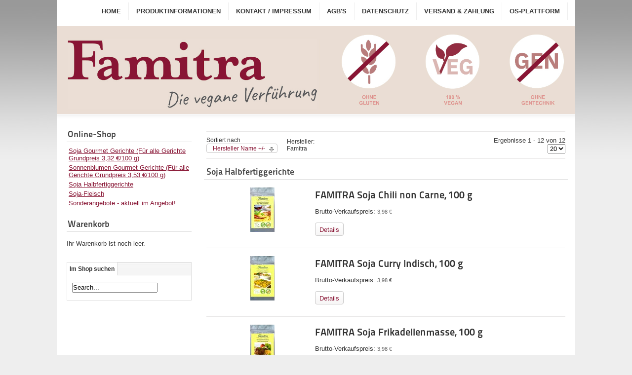

--- FILE ---
content_type: text/html; charset=utf-8
request_url: https://famitra.de/index.php?option=com_virtuemart&view=category&virtuemart_category_id=1&orderby=mf_name
body_size: 31465
content:
<!DOCTYPE html PUBLIC "-//W3C//DTD XHTML 1.0 Transitional//EN" "http://www.w3.org/TR/xhtml1/DTD/xhtml1-transitional.dtd">
<html xmlns="http://www.w3.org/1999/xhtml" xml:lang="de-de" lang="de-de" dir="ltr" >
  <head>
      <meta http-equiv="content-type" content="text/html; charset=utf-8" />
  <meta name="keywords" content="Soja, Eiweis, Lebensmittel, vegan, vegetarisch, Famitra" />
  <meta name="title" content="Soja Halbfertiggerichte" />
  <meta name="description" content="Vegetarische Lebensmittel der Extraklasse" />
  <meta name="generator" content="Joomla! - Open Source Content Management" />
  <title>Soja Halbfertiggerichte</title>
  <link href="/index.php?option=com_virtuemart&view=category&virtuemart_category_id=1" rel="canonical" />
  <link href="/templates/beez5/favicon.ico" rel="shortcut icon" type="image/vnd.microsoft.icon" />
  <link rel="stylesheet" href="/components/com_virtuemart/assets/css/vmsite-ltr.css?vmver=8737" type="text/css" />
  <link rel="stylesheet" href="/components/com_virtuemart/assets/css/jquery.fancybox-1.3.4.css?vmver=8737" type="text/css" />
  <link rel="stylesheet" href="/media/system/css/modal.css" type="text/css" />
  <script src="/components/com_virtuemart/assets/js/jquery.min.js?vmver=8737" type="text/javascript"></script>
  <script src="/components/com_virtuemart/assets/js/jquery.noconflict.js?vmver=8737" type="text/javascript"></script>
  <script src="/components/com_virtuemart/assets/js/vmsite.js?vmver=8737" type="text/javascript"></script>
  <script src="/components/com_virtuemart/assets/js/fancybox/jquery.fancybox-1.3.4.pack.js?vmver=8737" type="text/javascript"></script>
  <script src="/components/com_virtuemart/assets/js/vmprices.js?vmver=8737" type="text/javascript"></script>
  <script src="/media/system/js/mootools-core.js" type="text/javascript"></script>
  <script src="/media/system/js/core.js" type="text/javascript"></script>
  <script src="/media/system/js/modal.js" type="text/javascript"></script>
  <script src="/media/system/js/mootools-more.js" type="text/javascript"></script>
  <script src="/templates/beez5/javascript/md_stylechanger.js" type="text/javascript" defer="defer"></script>
  <script type="text/javascript">
//<![CDATA[ 
vmSiteurl = 'https://famitra.de/' ;
vmLang = "";
Virtuemart.addtocart_popup = '1' ; 
usefancy = true;
//]]>

		window.addEvent('domready', function() {

			SqueezeBox.initialize({});
			SqueezeBox.assign($$('a.modal'), {
				parse: 'rel'
			});
		});
jQuery(document).ready(function () {
	jQuery('.orderlistcontainer').hover(
		function() { jQuery(this).find('.orderlist').stop().show()},
		function() { jQuery(this).find('.orderlist').stop().hide()}
	)
});

//<![CDATA[
jQuery(document).ready(function() {
		jQuery('#VMmenu15_28747 li.VmClose ul').hide();
		jQuery('#VMmenu15_28747 li .VmArrowdown').click(
		function() {

			if (jQuery(this).parent().next('ul').is(':hidden')) {
				jQuery('#VMmenu15_28747 ul:visible').delay(500).slideUp(500,'linear').parents('li').addClass('VmClose').removeClass('VmOpen');
				jQuery(this).parent().next('ul').slideDown(500,'linear');
				jQuery(this).parents('li').addClass('VmOpen').removeClass('VmClose');
			}
		});
	});
//]]>

  </script>

    <link rel="stylesheet" href="/templates/system/css/system.css" type="text/css" />
    <link rel="stylesheet" href="/templates/beez5/css/position.css" type="text/css" media="screen,projection" />
    <link rel="stylesheet" href="/templates/beez5/css/layout.css" type="text/css" media="screen,projection" />
    <link rel="stylesheet" href="/templates/beez5/css/print.css" type="text/css" media="Print" />
    <link rel="stylesheet" href="/templates/beez5/css/beez5.css" type="text/css" />
    <link rel="stylesheet" href="/templates/beez5/css/general.css" type="text/css" />
        <!--[if lte IE 6]>
      <link href="/templates/beez5/css/ieonly.css" rel="stylesheet" type="text/css" />
    <![endif]-->
    <!--[if IE 7]>
      <link href="/templates/beez5/css/ie7only.css" rel="stylesheet" type="text/css" />
    <![endif]-->
    <script type="text/javascript" src="/templates/beez5/javascript/hide.js"></script>

    <script type="text/javascript">
      var big ='72%';
      var small='53%';
      var altopen='ist geöffnet';
      var altclose='ist geschlossen';
      var bildauf='/templates/beez5/images/plus.png';
      var bildzu='/templates/beez5/images/minus.png';
      var rightopen='Info öffnen';
      var rightclose='Info schließen';
      var fontSizeTitle='Schriftgröße';
            var bigger='Größer';
            var reset='Reset';
            var smaller='Kleiner';
            var biggerTitle='Vergrößern';
            var resetTitle='Stil auf Standard zurücksetzen';
            var smallerTitle='Verkleinern';
    </script>

  </head>

  <body>

<div id="all">
  <div id="back">
      <div id="header">
              <div class="logoheader">
          <h1 id="logo">

                    <img src="/images/sampledata/fruitshop/fruits.gif" alt="Joomla!" />
                    <span class="header1">
          Open Source Content Management          </span></h1>
        </div><!-- end logoheader -->

          <ul class="skiplinks">
            <li><a href="#main" class="u2">Zum Inhalt wechseln</a></li>
            <li><a href="#nav" class="u2">Direkt zur Hauptnavigation und Anmeldung</a></li>
                      </ul>
          <h2 class="unseen">Nav Ansichtssuche</h2>
          <h3 class="unseen">Navigation</h3>
          
<ul class="menu">
<li class="item-27 current"><a href="/index.php?option=com_content&amp;view=article&amp;id=12&amp;Itemid=27" >Home</a></li><li class="item-28"><a href="/index.php?option=com_content&amp;view=article&amp;id=13&amp;Itemid=28" >Produktinformationen</a></li><li class="item-45"><a href="/index.php?option=com_content&amp;view=article&amp;id=27&amp;Itemid=45" >Kontakt / Impressum</a></li><li class="item-51"><a href="/index.php?option=com_content&amp;view=article&amp;id=32&amp;Itemid=51" >AGB's</a></li><li class="item-100005"><a href="/index.php?option=com_content&amp;view=article&amp;id=36&amp;Itemid=100005" >Datenschutz</a></li><li class="item-100006"><a href="/index.php?option=com_content&amp;view=article&amp;id=38&amp;Itemid=100006" >Versand &amp; Zahlung</a></li><li class="item-100114"><a href="/index.php?option=com_content&amp;view=article&amp;id=45&amp;Itemid=100114" >OS-Plattform</a></li></ul>

          <div id="line">
          <div id="fontsize"></div>
          <h3 class="unseen">Suchen</h3>
          
          </div> <!-- end line -->
    <div id="header-image">
      
              <img src="/templates/beez5/images/fruits.jpg"  alt="Logo" />
          </div>
          </div><!-- end header -->
        <div id="contentarea">
          <div id="breadcrumbs">

              

          </div>

          
                          <div class="left1 leftbigger" id="nav">
            
                <div class="moduletable">
 <h3><span
	class="backh"><span class="backh2"><span class="backh3">Online-Shop</span></span></span></h3>
 
<ul class="VMmenu" id="VMmenu15_28747" >

<li class="VmClose">
	<div>
		<a href="/index.php?option=com_virtuemart&amp;view=category&amp;virtuemart_category_id=4" >Soja Gourmet Gerichte (Für alle Gerichte Grundpreis 3,32 €/100 g)</a>	</div>
</li>

<li class="VmClose">
	<div>
		<a href="/index.php?option=com_virtuemart&amp;view=category&amp;virtuemart_category_id=5" >Sonnenblumen Gourmet Gerichte (Für alle Gerichte Grundpreis 3,53 €/100 g)</a>	</div>
</li>

<li class="VmOpen">
	<div>
		<a href="/index.php?option=com_virtuemart&amp;view=category&amp;virtuemart_category_id=1" >Soja Halbfertiggerichte</a>	</div>
</li>

<li class="VmClose">
	<div>
		<a href="/index.php?option=com_virtuemart&amp;view=category&amp;virtuemart_category_id=3" >Soja-Fleisch</a>	</div>
</li>

<li class="VmClose">
	<div>
		<a href="/index.php?option=com_virtuemart&amp;view=category&amp;virtuemart_category_id=2" >Sonderangebote - aktuell im Angebot!</a>	</div>
</li>
</ul>
</div>
<div class="moduletable">
 <h3><span
	class="backh"><span class="backh2"><span class="backh3">Warenkorb</span></span></span></h3>
 
<!-- Virtuemart 2 Ajax Card -->
<div class="vmCartModule " id="vmCartModule">
	<div id="hiddencontainer" style=" display: none; ">
		<div class="container">
						  <div class="prices" style="float: right;"></div>
						<div class="product_row">
				<span class="quantity"></span>&nbsp;x&nbsp;<span class="product_name"></span>
			</div>

			<div class="product_attributes"></div>
		</div>
	</div>
	<div class="vm_cart_products">
		<div class="container">

				</div>
	</div>
<div class="total_products">Ihr Warenkorb ist noch leer.</div>
<div class="show_cart">
	</div>
<div style="clear:both;"></div>
	<div class="payments_signin_button" ></div>

<noscript>
Please wait</noscript>
</div>

</div>

                
                <div id="area-3" class="tabouter"><ul class="tabs"><li class="tab"><a href="#" id="link_116" class="linkopen" onclick="tabshow('module_116');return false">Im Shop suchen</a></li></ul><div tabindex="-1" class="tabcontent tabopen" id="module_116"><!--BEGIN Search Box -->
<form action="/index.php?option=com_virtuemart&amp;view=category&amp;search=true&amp;limitstart=0&amp;virtuemart_category_id=0" method="get">
<div class="search">
<input style="height:16px;vertical-align :middle;" name="keyword" id="mod_virtuemart_search" maxlength="20" alt="Search" class="inputbox" type="text" size="20" value="Search..."  onblur="if(this.value=='') this.value='Search...';" onfocus="if(this.value=='Search...') this.value='';" /></div>
		<input type="hidden" name="limitstart" value="0" />
		<input type="hidden" name="option" value="com_virtuemart" />
		<input type="hidden" name="view" value="category" />

	  </form>

<!-- End Search Box -->
</div></div>

                          </div><!-- end navi -->
            
          
          <div id="wrapper2" >

            <div id="main">

            
              
<div id="system-message-container">
</div>
              <div class="category_description">
	</div>
<div class="browse-view">

<div class="orderby-displaynumber">
	<div class="width70 floatleft">
		<div class="orderlistcontainer"><div class="title">Sortiert nach</div><div class="activeOrder"><a title=" +/-" href="/index.php?option=com_virtuemart&view=category&virtuemart_category_id=1&orderby=mf_name&dir=DESC">Hersteller Name  +/-</a></div><div class="orderlist"><div><a title="Produktbezeichnung" href="/index.php?option=com_virtuemart&view=category&virtuemart_category_id=1&orderby=product_name">Produktbezeichnung</a></div><div><a title="Kategorie" href="/index.php?option=com_virtuemart&view=category&virtuemart_category_id=1&orderby=category_name">Kategorie</a></div></div></div>		 <div class="orderlistcontainer"><div class="title">Hersteller: </div><div class="Order"> Famitra</div><div class="orderlist"></div></div><div class="clear"></div>	</div>
	<div class="width30 floatright display-number">
Ergebnisse 1 - 12 von 12<br/><select name="" class="inputbox" size="1" onchange="window.top.location.href=this.options[this.selectedIndex].value">
	<option value="/index.php?option=com_virtuemart&amp;view=category&amp;virtuemart_category_id=1&amp;orderby=mf_name&amp;Itemid=&amp;filter_product=&amp;keyword=&amp;limit=5">5</option>
	<option value="/index.php?option=com_virtuemart&amp;view=category&amp;virtuemart_category_id=1&amp;orderby=mf_name&amp;Itemid=&amp;filter_product=&amp;keyword=&amp;limit=10">10</option>
	<option value="/index.php?option=com_virtuemart&amp;view=category&amp;virtuemart_category_id=1&amp;orderby=mf_name&amp;Itemid=&amp;filter_product=&amp;keyword=&amp;limit=20" selected="selected">20</option>
	<option value="/index.php?option=com_virtuemart&amp;view=category&amp;virtuemart_category_id=1&amp;orderby=mf_name&amp;Itemid=&amp;filter_product=&amp;keyword=&amp;limit=50">50</option>
</select>
</div>
	<div class="vm-pagination">
				<span style="float:right"></span>
	</div>

	<div class="clear"></div>
</div> <!-- end of orderby-displaynumber -->

<h1>Soja Halbfertiggerichte</h1>

		<div class="row">
			<div class="product floatleft width100 ">
			<div class="spacer">
				<div class="width30 floatleft center">
				    <a title="FAMITRA Soja Chili non Carne, 100 g"  href="/index.php?option=com_virtuemart&view=productdetails&virtuemart_product_id=17&virtuemart_category_id=1">
						<img src="/images/stories/virtuemart/product/resized/famitra-chili-non-carne-tuete-vorne_90x90.jpg" alt="ohne Fleisch" class="browseProductImage" />					 </a>

					<!-- The "Average Customer Rating" Part -->
									</div>

				<div class="width70 floatright">

					<h2><a href="/index.php?option=com_virtuemart&view=productdetails&virtuemart_product_id=17&virtuemart_category_id=1" >FAMITRA Soja Chili non Carne, 100 g</a></h2>

					
					<div class="product-price marginbottom12" id="productPrice17">
						<div class="price-crossed" ></div><div class="PricesalesPrice" style="display : block;" >Brutto-Verkaufspreis: <span class="PricesalesPrice" >3,98 €</span></div><div class="PriceunitPrice" style="display : none;" >Standardisierter Preis / KG: <span class="PriceunitPrice" ></span></div>
					</div>

					<p>
						<a href="/index.php?option=com_virtuemart&view=productdetails&virtuemart_product_id=17&virtuemart_category_id=1" title="FAMITRA Soja Chili non Carne, 100 g" class="product-details">Details</a>					</p>

				</div>
				<div class="clear"></div>
			</div>
			<!-- end of spacer -->
		</div> <!-- end of product -->
					<div class="clear"></div>
   </div> <!-- end of row -->
					<div class="horizontal-separator"></div>
				<div class="row">
			<div class="product floatleft width100 ">
			<div class="spacer">
				<div class="width30 floatleft center">
				    <a title="FAMITRA Soja Curry Indisch, 100 g"  href="/index.php?option=com_virtuemart&view=productdetails&virtuemart_product_id=4&virtuemart_category_id=1">
						<img src="/images/stories/virtuemart/product/resized/curry-indisch-vorne_90x90.jpg" alt="asiatisches Gericht" class="browseProductImage" />					 </a>

					<!-- The "Average Customer Rating" Part -->
									</div>

				<div class="width70 floatright">

					<h2><a href="/index.php?option=com_virtuemart&view=productdetails&virtuemart_product_id=4&virtuemart_category_id=1" >FAMITRA Soja Curry Indisch, 100 g</a></h2>

					
					<div class="product-price marginbottom12" id="productPrice4">
						<div class="price-crossed" ></div><div class="PricesalesPrice" style="display : block;" >Brutto-Verkaufspreis: <span class="PricesalesPrice" >3,98 €</span></div><div class="PriceunitPrice" style="display : none;" >Standardisierter Preis / KG: <span class="PriceunitPrice" ></span></div>
					</div>

					<p>
						<a href="/index.php?option=com_virtuemart&view=productdetails&virtuemart_product_id=4&virtuemart_category_id=1" title="FAMITRA Soja Curry Indisch, 100 g" class="product-details">Details</a>					</p>

				</div>
				<div class="clear"></div>
			</div>
			<!-- end of spacer -->
		</div> <!-- end of product -->
					<div class="clear"></div>
   </div> <!-- end of row -->
					<div class="horizontal-separator"></div>
				<div class="row">
			<div class="product floatleft width100 ">
			<div class="spacer">
				<div class="width30 floatleft center">
				    <a title="FAMITRA Soja Frikadellenmasse, 100 g"  href="/index.php?option=com_virtuemart&view=productdetails&virtuemart_product_id=33&virtuemart_category_id=1">
						<img src="/images/stories/virtuemart/product/resized/frikadelle100vorne_90x90.jpg" alt="Boulette" class="browseProductImage" />					 </a>

					<!-- The "Average Customer Rating" Part -->
									</div>

				<div class="width70 floatright">

					<h2><a href="/index.php?option=com_virtuemart&view=productdetails&virtuemart_product_id=33&virtuemart_category_id=1" >FAMITRA Soja Frikadellenmasse, 100 g</a></h2>

					
					<div class="product-price marginbottom12" id="productPrice33">
						<div class="price-crossed" ></div><div class="PricesalesPrice" style="display : block;" >Brutto-Verkaufspreis: <span class="PricesalesPrice" >3,98 €</span></div><div class="PriceunitPrice" style="display : none;" >Standardisierter Preis / KG: <span class="PriceunitPrice" ></span></div>
					</div>

					<p>
						<a href="/index.php?option=com_virtuemart&view=productdetails&virtuemart_product_id=33&virtuemart_category_id=1" title="FAMITRA Soja Frikadellenmasse, 100 g" class="product-details">Details</a>					</p>

				</div>
				<div class="clear"></div>
			</div>
			<!-- end of spacer -->
		</div> <!-- end of product -->
					<div class="clear"></div>
   </div> <!-- end of row -->
					<div class="horizontal-separator"></div>
				<div class="row">
			<div class="product floatleft width100 ">
			<div class="spacer">
				<div class="width30 floatleft center">
				    <a title="FAMITRA Soja Champignonragout, 100 g"  href="/index.php?option=com_virtuemart&view=productdetails&virtuemart_product_id=5&virtuemart_category_id=1">
						<img src="/images/stories/virtuemart/product/resized/champignonragout-tüte_90x90.jpg" alt="Champignons" class="browseProductImage" />					 </a>

					<!-- The "Average Customer Rating" Part -->
									</div>

				<div class="width70 floatright">

					<h2><a href="/index.php?option=com_virtuemart&view=productdetails&virtuemart_product_id=5&virtuemart_category_id=1" >FAMITRA Soja Champignonragout, 100 g</a></h2>

					
					<div class="product-price marginbottom12" id="productPrice5">
						<div class="price-crossed" ></div><div class="PricesalesPrice" style="display : block;" >Brutto-Verkaufspreis: <span class="PricesalesPrice" >3,98 €</span></div><div class="PriceunitPrice" style="display : none;" >Standardisierter Preis / KG: <span class="PriceunitPrice" ></span></div>
					</div>

					<p>
						<a href="/index.php?option=com_virtuemart&view=productdetails&virtuemart_product_id=5&virtuemart_category_id=1" title="FAMITRA Soja Champignonragout, 100 g" class="product-details">Details</a>					</p>

				</div>
				<div class="clear"></div>
			</div>
			<!-- end of spacer -->
		</div> <!-- end of product -->
					<div class="clear"></div>
   </div> <!-- end of row -->
					<div class="horizontal-separator"></div>
				<div class="row">
			<div class="product floatleft width100 ">
			<div class="spacer">
				<div class="width30 floatleft center">
				    <a title="FAMITRA Soja Frikadellenmasse, 200 g für 12 Frikadellen, Grundpreis: 2,70 €/100 g"  href="/index.php?option=com_virtuemart&view=productdetails&virtuemart_product_id=34&virtuemart_category_id=1">
						<img src="/images/stories/virtuemart/product/resized/frikadelle200-vorne6_90x90.jpg" alt="Frikadelle" class="browseProductImage" />					 </a>

					<!-- The "Average Customer Rating" Part -->
									</div>

				<div class="width70 floatright">

					<h2><a href="/index.php?option=com_virtuemart&view=productdetails&virtuemart_product_id=34&virtuemart_category_id=1" >FAMITRA Soja Frikadellenmasse, 200 g für 12 Frikadellen, Grundpreis: 2,70 €/100 g</a></h2>

					
					<div class="product-price marginbottom12" id="productPrice34">
						<div class="price-crossed" ></div><div class="PricesalesPrice" style="display : block;" >Brutto-Verkaufspreis: <span class="PricesalesPrice" >5,40 €</span></div><div class="PriceunitPrice" style="display : none;" >Standardisierter Preis / KG: <span class="PriceunitPrice" ></span></div>
					</div>

					<p>
						<a href="/index.php?option=com_virtuemart&view=productdetails&virtuemart_product_id=34&virtuemart_category_id=1" title="FAMITRA Soja Frikadellenmasse, 200 g für 12 Frikadellen, Grundpreis: 2,70 €/100 g" class="product-details">Details</a>					</p>

				</div>
				<div class="clear"></div>
			</div>
			<!-- end of spacer -->
		</div> <!-- end of product -->
					<div class="clear"></div>
   </div> <!-- end of row -->
					<div class="horizontal-separator"></div>
				<div class="row">
			<div class="product floatleft width100 ">
			<div class="spacer">
				<div class="width30 floatleft center">
				    <a title="FAMITRA Soja Gemüsecurry, 100 g"  href="/index.php?option=com_virtuemart&view=productdetails&virtuemart_product_id=10&virtuemart_category_id=1">
						<img src="/images/stories/virtuemart/product/resized/gemüsecurry-vorne_90x90.jpg" alt="Gemüse" class="browseProductImage" />					 </a>

					<!-- The "Average Customer Rating" Part -->
									</div>

				<div class="width70 floatright">

					<h2><a href="/index.php?option=com_virtuemart&view=productdetails&virtuemart_product_id=10&virtuemart_category_id=1" >FAMITRA Soja Gemüsecurry, 100 g</a></h2>

					
					<div class="product-price marginbottom12" id="productPrice10">
						<div class="price-crossed" ></div><div class="PricesalesPrice" style="display : block;" >Brutto-Verkaufspreis: <span class="PricesalesPrice" >3,98 €</span></div><div class="PriceunitPrice" style="display : none;" >Standardisierter Preis / KG: <span class="PriceunitPrice" ></span></div>
					</div>

					<p>
						<a href="/index.php?option=com_virtuemart&view=productdetails&virtuemart_product_id=10&virtuemart_category_id=1" title="FAMITRA Soja Gemüsecurry, 100 g" class="product-details">Details</a>					</p>

				</div>
				<div class="clear"></div>
			</div>
			<!-- end of spacer -->
		</div> <!-- end of product -->
					<div class="clear"></div>
   </div> <!-- end of row -->
					<div class="horizontal-separator"></div>
				<div class="row">
			<div class="product floatleft width100 ">
			<div class="spacer">
				<div class="width30 floatleft center">
				    <a title="FAMITRA Soja Jägerragout, 100 g"  href="/index.php?option=com_virtuemart&view=productdetails&virtuemart_product_id=11&virtuemart_category_id=1">
						<img src="/images/stories/virtuemart/product/resized/jägerragout-vorne_90x90.jpg" alt="Soja Jägerragout" class="browseProductImage" />					 </a>

					<!-- The "Average Customer Rating" Part -->
									</div>

				<div class="width70 floatright">

					<h2><a href="/index.php?option=com_virtuemart&view=productdetails&virtuemart_product_id=11&virtuemart_category_id=1" >FAMITRA Soja Jägerragout, 100 g</a></h2>

					
					<div class="product-price marginbottom12" id="productPrice11">
						<div class="price-crossed" ></div><div class="PricesalesPrice" style="display : block;" >Brutto-Verkaufspreis: <span class="PricesalesPrice" >3,98 €</span></div><div class="PriceunitPrice" style="display : none;" >Standardisierter Preis / KG: <span class="PriceunitPrice" ></span></div>
					</div>

					<p>
						<a href="/index.php?option=com_virtuemart&view=productdetails&virtuemart_product_id=11&virtuemart_category_id=1" title="FAMITRA Soja Jägerragout, 100 g" class="product-details">Details</a>					</p>

				</div>
				<div class="clear"></div>
			</div>
			<!-- end of spacer -->
		</div> <!-- end of product -->
					<div class="clear"></div>
   </div> <!-- end of row -->
					<div class="horizontal-separator"></div>
				<div class="row">
			<div class="product floatleft width100 ">
			<div class="spacer">
				<div class="width30 floatleft center">
				    <a title="FAMITRA Soja Geschnetzeltes mit Kräutern, 100 g"  href="/index.php?option=com_virtuemart&view=productdetails&virtuemart_product_id=1&virtuemart_category_id=1">
						<img src="/images/stories/virtuemart/product/resized/kräutergeschnetzeltes-vorne_90x90.jpg" alt="Kräuter" class="browseProductImage" />					 </a>

					<!-- The "Average Customer Rating" Part -->
									</div>

				<div class="width70 floatright">

					<h2><a href="/index.php?option=com_virtuemart&view=productdetails&virtuemart_product_id=1&virtuemart_category_id=1" >FAMITRA Soja Geschnetzeltes mit Kräutern, 100 g</a></h2>

					
					<div class="product-price marginbottom12" id="productPrice1">
						<div class="price-crossed" ></div><div class="PricesalesPrice" style="display : block;" >Brutto-Verkaufspreis: <span class="PricesalesPrice" >3,98 €</span></div><div class="PriceunitPrice" style="display : none;" >Standardisierter Preis / KG: <span class="PriceunitPrice" ></span></div>
					</div>

					<p>
						<a href="/index.php?option=com_virtuemart&view=productdetails&virtuemart_product_id=1&virtuemart_category_id=1" title="FAMITRA Soja Geschnetzeltes mit Kräutern, 100 g" class="product-details">Details</a>					</p>

				</div>
				<div class="clear"></div>
			</div>
			<!-- end of spacer -->
		</div> <!-- end of product -->
					<div class="clear"></div>
   </div> <!-- end of row -->
					<div class="horizontal-separator"></div>
				<div class="row">
			<div class="product floatleft width100 ">
			<div class="spacer">
				<div class="width30 floatleft center">
				    <a title="FAMITRA Soja Bolognese, 100 g"  href="/index.php?option=com_virtuemart&view=productdetails&virtuemart_product_id=12&virtuemart_category_id=1">
						<img src="/images/stories/virtuemart/product/resized/famitra-bolognese-tuete-vorne_90x90.jpg" alt="Fleischalternative" class="browseProductImage" />					 </a>

					<!-- The "Average Customer Rating" Part -->
									</div>

				<div class="width70 floatright">

					<h2><a href="/index.php?option=com_virtuemart&view=productdetails&virtuemart_product_id=12&virtuemart_category_id=1" >FAMITRA Soja Bolognese, 100 g</a></h2>

					
					<div class="product-price marginbottom12" id="productPrice12">
						<div class="price-crossed" ></div><div class="PricesalesPrice" style="display : block;" >Brutto-Verkaufspreis: <span class="PricesalesPrice" >3,98 €</span></div><div class="PriceunitPrice" style="display : none;" >Standardisierter Preis / KG: <span class="PriceunitPrice" ></span></div>
					</div>

					<p>
						<a href="/index.php?option=com_virtuemart&view=productdetails&virtuemart_product_id=12&virtuemart_category_id=1" title="FAMITRA Soja Bolognese, 100 g" class="product-details">Details</a>					</p>

				</div>
				<div class="clear"></div>
			</div>
			<!-- end of spacer -->
		</div> <!-- end of product -->
					<div class="clear"></div>
   </div> <!-- end of row -->
					<div class="horizontal-separator"></div>
				<div class="row">
			<div class="product floatleft width100 ">
			<div class="spacer">
				<div class="width30 floatleft center">
				    <a title="FAMITRA Soja Gulasch, 100 g"  href="/index.php?option=com_virtuemart&view=productdetails&virtuemart_product_id=2&virtuemart_category_id=1">
						<img src="/images/stories/virtuemart/product/resized/gulasch-vorne_90x90.jpg" alt="vegetarischer Gulasch" class="browseProductImage" />					 </a>

					<!-- The "Average Customer Rating" Part -->
									</div>

				<div class="width70 floatright">

					<h2><a href="/index.php?option=com_virtuemart&view=productdetails&virtuemart_product_id=2&virtuemart_category_id=1" >FAMITRA Soja Gulasch, 100 g</a></h2>

					
					<div class="product-price marginbottom12" id="productPrice2">
						<div class="price-crossed" ></div><div class="PricesalesPrice" style="display : block;" >Brutto-Verkaufspreis: <span class="PricesalesPrice" >3,98 €</span></div><div class="PriceunitPrice" style="display : none;" >Standardisierter Preis / KG: <span class="PriceunitPrice" ></span></div>
					</div>

					<p>
						<a href="/index.php?option=com_virtuemart&view=productdetails&virtuemart_product_id=2&virtuemart_category_id=1" title="FAMITRA Soja Gulasch, 100 g" class="product-details">Details</a>					</p>

				</div>
				<div class="clear"></div>
			</div>
			<!-- end of spacer -->
		</div> <!-- end of product -->
					<div class="clear"></div>
   </div> <!-- end of row -->
					<div class="horizontal-separator"></div>
				<div class="row">
			<div class="product floatleft width100 ">
			<div class="spacer">
				<div class="width30 floatleft center">
				    <a title="FAMITRA Menüpaket 1 - Grundpreis 3,25 €/100 g"  href="/index.php?option=com_virtuemart&view=productdetails&virtuemart_product_id=15&virtuemart_category_id=1">
						<img src="/images/stories/virtuemart/product/resized/menue1_90x90.jpg" alt="Menüpaket 1" class="browseProductImage" />					 </a>

					<!-- The "Average Customer Rating" Part -->
									</div>

				<div class="width70 floatright">

					<h2><a href="/index.php?option=com_virtuemart&view=productdetails&virtuemart_product_id=15&virtuemart_category_id=1" >FAMITRA Menüpaket 1 - Grundpreis 3,25 €/100 g</a></h2>

											<p class="product_s_desc">
							Die genaue Zusammenstellung entnehmen...						</p>
						
					<div class="product-price marginbottom12" id="productPrice15">
						<div class="price-crossed" ></div><div class="PricesalesPrice" style="display : block;" >Brutto-Verkaufspreis: <span class="PricesalesPrice" >19,50 €</span></div><div class="PriceunitPrice" style="display : none;" >Standardisierter Preis / KG: <span class="PriceunitPrice" ></span></div>
					</div>

					<p>
						<a href="/index.php?option=com_virtuemart&view=productdetails&virtuemart_product_id=15&virtuemart_category_id=1" title="FAMITRA Menüpaket 1 - Grundpreis 3,25 €/100 g" class="product-details">Details</a>					</p>

				</div>
				<div class="clear"></div>
			</div>
			<!-- end of spacer -->
		</div> <!-- end of product -->
					<div class="clear"></div>
   </div> <!-- end of row -->
					<div class="horizontal-separator"></div>
				<div class="row">
			<div class="product floatleft width100 ">
			<div class="spacer">
				<div class="width30 floatleft center">
				    <a title="FAMITRA Soja Frikassee, 100 g"  href="/index.php?option=com_virtuemart&view=productdetails&virtuemart_product_id=3&virtuemart_category_id=1">
						<img src="/images/stories/virtuemart/product/resized/famitra-frikassee-tuete-vorne_90x90.jpg" alt="alternative huhn" class="browseProductImage" />					 </a>

					<!-- The "Average Customer Rating" Part -->
									</div>

				<div class="width70 floatright">

					<h2><a href="/index.php?option=com_virtuemart&view=productdetails&virtuemart_product_id=3&virtuemart_category_id=1" >FAMITRA Soja Frikassee, 100 g</a></h2>

					
					<div class="product-price marginbottom12" id="productPrice3">
						<div class="price-crossed" ></div><div class="PricesalesPrice" style="display : block;" >Brutto-Verkaufspreis: <span class="PricesalesPrice" >3,98 €</span></div><div class="PriceunitPrice" style="display : none;" >Standardisierter Preis / KG: <span class="PriceunitPrice" ></span></div>
					</div>

					<p>
						<a href="/index.php?option=com_virtuemart&view=productdetails&virtuemart_product_id=3&virtuemart_category_id=1" title="FAMITRA Soja Frikassee, 100 g" class="product-details">Details</a>					</p>

				</div>
				<div class="clear"></div>
			</div>
			<!-- end of spacer -->
		</div> <!-- end of product -->
					<div class="clear"></div>
   </div> <!-- end of row -->
			
<div class="vm-pagination"><span style="float:right"></span></div>

	</div><!-- end browse-view -->

            </div><!-- end main -->

          </div><!-- end wrapper -->

        
      
          <div class="wrap"></div>

        </div> <!-- end contentarea -->

      </div><!-- back -->

    </div><!-- all -->

    <div id="footer-outer">

    
      <div id="footer-sub">

              <div id="footer">
      
          
          <p>
          &copy;  2019 copyright by Famitra
          </p>

              </div><!-- end footer -->
      
      </div>

    </div>
    
  </body>
</html>


--- FILE ---
content_type: text/css
request_url: https://famitra.de/templates/beez5/css/beez5.css
body_size: 20263
content:
/*
 * @author ( Angie Radtke )
*/

/* not ready */

/* ##########################  general  ########################### */


@font-face {
	font-family: 'Titillium Maps';
	src: url("../fonts/TitilliumMaps29L002.eot");
	src: local('Titillium Maps'), local('TitilliumMaps'),
		url("../fonts/TitilliumMaps29L002.otf") format("opentype"),
		url("../fonts/TitilliumMaps29L002.woff") format("woff");
}

body
{
background: #eee url(../images/header_outer.jpg) repeat-x ;
color: #333;
font-family: arial, helvetica, sans-serif;
}

#all
{
color: #333;
border:solid 0px #ddd  !important ;

}
a:link,
a:visited
{
color:#881534
}

a:hover,
a:active,
a:focus
{
background:#881534;
color:#FFF;
}

input:focus
{
border:solid 2px;
}

fieldset
{
border:solid 0px #ccc
}

.article-info
{
color:#444;
}

.article-info dd span
{
color:#444;
border-right:solid 0px;

}
/* ##########################  logo  ########################### */
#header
{background:#fff}

#header img {width: 100%;
margin-top: 1.0rem;

}
#logo span
{
color:#555 !important;
margin-top:6px;
font-size:0.4em !important;
letter-spacing:1px
}

.logoheader
{
border-top:solid 5px #555;
color:#555;
background: #fff;
display: none;
margin-top: 2.5rem;

}

#header-image
{
min-height:20px;

margin-top: 1rem;
}

h1#logo
{
margin:1.2em 20px 10px 20px;
font-size:3em;

}


#line
{
text-align:right;
margin-bottom:10px;
padding-right:20px
}

#header #line form,
#header #line #fontsize,
#header #line form .search
#header #line form .finder
{
display:inline !important;
}

/* ##########################  header  ########################### */


#header ul
{
max-width:1030px;
right:15px;
}

/* ++++++++++++++  lists, skiplinks  ++++++++++++++ */
#header ul.menu
{

margin-top:5px !important;
list-style-type:none
}

#header ul.menu li
{
border:0
}

#header ul.menu li a:link,
#header ul.menu li a:visited
{
color:#333;
border:0;
border-right:solid 1px #eee;
background:transparent;
padding:10px 15px;
}

#header ul.menu li a:hover,
#header ul.menu li a:active,
#header ul.menu li a:focus
{
color:#444;
background:#ddd
}

#header ul.menu li.active a:link,
#header ul.menu li.active a:visited
{
color:#881534;
border-right:solid 1px #237D85;
background:#ebded5 !important
}

#header ul.skiplinks
{
width:100%
}
.skiplinks,
.skiplinks li
{
	border:solid 0px #000;
}

#header ul.skiplinks
{
	width:100%;
	text-align:left;
	background:none;
	z-index:20000;
	top:0;
	display:inline;
	padding:0
}

#header ul.skiplinks li a.u2:active,
#header ul.skiplinks li a.u2:focus

{
	background:#333 !important;
	color:#fff !important;
	border:solid 1px;
	top:0px !important;
	z-index:1000000000000 !important;
	left:10px !important;
	display:block;
		width:14em;
		display:block
}

/* ++++++++++++++  fontsize  ++++++++++++++ */

#fontsize
{
	color:#444;
}

#fontsize p a:link,
#fontsize p a:visited
{
	color:#444
}

#fontsize p a:hover,
#fontsize p a:active,
#fontsize p a:focus
{
	background:#555;
	color:#fff
}

#fontsize h3
{
	color:#444;
}


/* ++++++++++++++  search  ++++++++++++++ */

#header form .inputbox
{
	background:#fff !important;
}

#header form .inputbox:focus
{
	border:solid 2px #000;
}

#header form .button
{
	border:solid 1px #999;
	background:#664335 url(../images/searchbutton.png) ;
	color:#fff;
}

/* ##########################  contentarea  ########################### */

#top
{
		background:#eee;
		padding:15px;
		border:solid 1px #ddd
}

#contentarea,
#contentarea2
{
	background:#fff url(../images/box1.png) repeat-x;
}


/* ##########################  breadcrumbs  ########################### */

#breadcrumbs
{
	color:#555;
}

#breadcrumbs span
{
	color:#555;
}

#breadcrumbs span a:link,
#breadcrumbs span a:visited
{
	background:#fff;
	color:#881534;
}

#breadcrumbs span a:hover,
#breadcrumbs span a:active,
#breadcrumbs span a:focus
{
	background:#881534;
	color:#fff;
}


/* ##########################  navigation column  ########################### */

.module_content
{
	border:solid 1px #ddd;
	background:#fff
}
.moduletable_js
{
	border:solid 0px #ddd;
}

#right .moduletable_js
{
	border:0
}

#nav h3
{
	border-bottom:solid 1px #ddd;
	color:#444;
}

h3.js_heading
{
	border-bottom:solid 1px #fff !important;
	background:#eee;
	font-family: 'Titillium Maps', Arial;
}

h3.js_heading span.backh
{
	border:solid 0px #000
}

h3.js_heading span.backh1
{
	color:#444
}

#right h3
{
	color:#377A2E;
	border-bottom:solid 1px #ddd;
}

#right h3 span.backh
{

}

#right h3 span.backh2
{

}

#right h3 span.backh3
{
	color:#664335
}

h3.js_heading a
{
	border:0
}

h3.js_heading a img
{
	border:0
}

h3.js_heading a.opencloselink:hover,
h3.js_heading a.opencloselink:active,
h3.js_heading a.opencloselink:focus
{
	background:none
}

h3.js_heading a:link,
h3.js_heading a:visited,
h3.js_heading a:hover,
h3.js_heading a:active,
h3.js_heading a:focus
{

}

#nav h3
{
	font-family: 'Titillium Maps', Arial;
}

#nav h3.js_heading a:focus
{

}

#nav form
{
	color:#000;
}

#nav form a:hover,
#nav form a:active,
#nav form a:focus
{
	color:#fff;
	background:#881534;
}

/* ++++++++++++++  first level  ++++++++++++++ */
#nav .moduletable-example ul.menu
{
	background:#fff;
	border:0;
}

ul.menu
{
	border:0;
	background:#fff /* url(../images/nav_level_1.gif) repeat-x */;
	border:solid 0px #eee;
}

.module_content ul.menu
{
	border:0;
}

ul.menu li
{
	border-bottom:solid 1px #ddd;
}


ul.menu li a:link,
ul.menu li a:visited
{
	color:#444;
	background:url(../images/karo.gif) 5px 12px no-repeat
}

ul.menu li.active a:link,
ul.menu li.active a:visited
{
	color:#333;
}

ul.menu li a:hover,
ul.menu li a:active,
ul.menu li a:focus,
ul.menu li.active a:hover,
ul.menu li.active a:active,
ul.menu li.active a:focus
{
	background: #fff url(../images/nav_level_1.gif) repeat-x ;
	color:#638420 ;
}


/* ++++++++++++++  second level  ++++++++++++++ */

ul.menu li ul
{
	border:solid 0px #eee;
}

 ul.menu li ul li
{
	border:solid 0px #000;
	background:#fff;
}

 ul.menu li.active ul li a:link,
 ul.menu li.active ul li a:visited
{
	color:#444;
	border:0;
	border-bottom:solid 1px #fff;
	background: #e8e8e8
}

 ul.menu li.active ul li.active a:link,
 ul.menu li.active ul li.active a:visited
{
	border:0;
	color:#333;
	border-bottom:solid 1px #fff;
}

 ul.menu li.active ul li a:hover,
 ul.menu li.active ul li a:active,
 ul.menu li.active ul li a:focus
{
	background:#666 !important;
	color:#fff !important;
}


/* ++++++++++++++  third level  ++++++++++++++ */

ul.menu li ul li ul
{
	border:0 !important;
	background:#f5f5f5 !important;
	padding-bottom:0
}

ul.menu li.active ul li.active ul li a:link,
ul.menu li.active ul li.active ul li a:visited
{
	background:#f5f5f5 ;
	border-bottom:solid 1px #fff;
	color:#444
}

ul.menu li.active ul li.active ul li.active a:link,
ul.menu li.active ul li.active ul li.active a:visited
{
	color:#333;
}



/* ++++++++++++++  fourth level  ++++++++++++++ */

ul.menu li ul li ul li ul
{
	border:solid 1px #eee !important;
	padding-top:10px !important;
	padding-bottom:10px !important;
	background:#fff url(../images/level4.png) repeat-x !important;
}


ul.menu li.active  ul li.active  ul li.active  ul li  a:link,
ul.menu li.active  ul li.active  ul li.active  ul li a:visited
{
	font-weight:normal;
	padding: 3px 2px 3px 40px;
	font-size:0.9em;
	background:#fff url(../images/arrow_small.png) no-repeat  30px 5px;
	color:#444
}


ul.menu li.active  ul li.active  ul li.active  ul li.active  a:link,
ul.menu li.active  ul li.active  ul li.active  ul li.active a:visited
{font-weight:bold;
color:#333 }



/* ++++++++++++++  fifth level  ++++++++++++++ */

ul.menu li ul li ul li ul li ul
{
	border:solid 0px #eee !important;
	padding-top:5px !important;
	padding-bottom:10px !important;
	background:#fff url(../images/level4.png) repeat-x !important;
}


ul.menu li.active  ul li.active  ul li.active  ul li.active	ul li  a:link,
ul.menu li.active  ul li.active  ul li.active  ul li.active	ul li a:visited
{
	font-weight:normal;
	padding: 3px 2px 3px 5px;
	font-size:0.9em;
	background:#fff ;
	color:#444;
	margin:0 10px  0 35px;
	border-bottom:solid 1px #ddd
}


ul.menu li.active  ul li.active  ul li.active  ul li.active  ul li.active  a:link,
ul.menu li.active  ul li.active  ul li.active  ul li.active  ul li.active a:visited
{font-weight:bold; color:#333}


/* ##########################  content - main   ########################### */


#main
{

min-height:300px

}

#main a:link,
#main a:visited
{

}

#main a:hover,
#main a:active,
#main a:focus
{
	background:#881534;
	color:#fff;
}

#main th a:hover,
#main th a:active,
#main th a:focus
{
	background:#333;
	color:#fff;
}

.items-row
{

}

.column-1,
.column-2
{
	border: solid 0px;
}

.item-separator
{
	border: solid 0px #333333;
}

#main ul li
{

}

.small
{
	border:solid 0;
}

ul#archive-items li.row0,
ul#archive-items li.row1
{
	border-bottom:solid 1px #ddd
}

.archive #adminForm fieldset
{
	border:0;
	padding:0;
	margin:20px 0
}

/* ++++++++++++++  images  ++++++++++++++ */

.image-left
{
		padding:2px;
}

.image-right
{
	  border:solid 1px #ddd;
		padding:2px
}


/* ++++++++++++++  leading  ++++++++++++++ */

.items-row
{

}


/* ++++++++++++++++++++ headings +++++++++++++ */

#main h1
{
	color:#444;
	border-top:solid 0px #ddd;
	border-bottom:solid 1px #ddd;
	 font-family: 'Titillium Maps', Arial;

}

/* h1 on frontpage */
/*
#main .blog-featured h1
{
	border-top:solid 0px #ddd;
	border-bottom:solid 0px #ddd;
}
*/
.items-row h2
{
	color:#881534;
	border-top:solid 1px #ddd;
	border-bottom:solid 1px #ddd;
}
.items-row h2 a:link,
.items-row h2 a:visited,
.items-leading h2 a:link,
.items-leading h2 a:visited
{
	color:#881534 !important;
}



.items-row h2 a:hover,
.items-row h2 a:active,
.items-row h2 a:focus,
.items-leading h2 a:hover,
.items-leading h2 a:active,
.items-leading h2 a:focus
{color:#fff !important;
text-decoration:none !important
}





.items-leading h2
{
	color:#881534;
}

#main h2
{
	color:#881534;
	font-family: 'Titillium Maps', Arial;

}

#main h2 a
{
	color:#333;
}


/* ++++++++++++++  readmore  ++++++++++++++ */

.readmore a:link,
.readmore a:visited,
a.readmore:link,
a.readmore:visited
{
	color:#444;
	background:#eee url(../images/arrow1.gif) no-repeat left top;
	border:solid 1px #ddd;
}

.readmore a:hover,
.readmore a:active,
.readmore a:focus,
a.readmore a:hover,
a.readmore a:active,
a.readmore a:focus
{
	background:#555 url(../images/arrow2.gif) no-repeat left 6px !important;
	color:#fff;
}

a.readmore:hover,
a.readmore:active,
a.readmore:focus
{
	background:#555;
	color:#fff;
}

/* ++++++++++++++  icons  ++++++++++++++ */

.actions img
{
	border:0;
}

/* ++++++++++++++  items-more  ++++++++++++++ */

#main .items-more h3
{
	border-bottom:solid 1px #ddd;
	border-top:solid 1px #ddd;
	color:#444;
}

#main .items-more ol
{
	color:#000;
}

#main .items-more ol li a
{
	background:#FFF url(../images/blog_more.gif) no-repeat  !important;
	color: #881534 /* #377A2E */
}

#main .items-more ol li a:hover,
#main .items-more ol li a:active,
#main .items-more ol li a:focus
{
	background: #555 url(../images/arrow2.gif) no-repeat 0px center;
	color:#333;
}

/* ++++++++++++++  pagination  ++++++++++++++ */

#main .pagination
{
	border-top:solid 1px #ddd;
}


/* ++++++++++++++  article index  ++++++++++++++ */

table.contenttoc
{
	border:solid 1px #ccc;
}


/* ##########################  right column   ########################### */

#right
{

}

#right .moduletable
{
	border:solid 0px #eee;
	border-top:0;
		margin-bottom:10px;

}

#right h3
{
	color:#333
}

#right h4
{
	color:#444;
	border:solid 0;
}

#right ul
{
	border:solid 0 #ccc;
	color:#333;
}

.moduletable-custom ul li
{
	color:#333;
	background: url(../images/arrow2_grey.png) no-repeat  2px 7px;
}

#right .moduletable-custom h4
{
color:#444
}

#right .moduletable a img
{border:0}

/* ++++++++++++++  button for closing right column  ++++++++++++++ */
#close span
{
	color:#000;
}

/* ##########################  modules  ########################### */

/* ++++++++++++++  mostread, latest news ++++++++++++++ */

.mostread li a:link,
.mostread li a:visited,
.latestnews li a:link,
.latestnews li a:visited
{
	background: url(../images/arrow2_grey.png) 2px 7px  no-repeat ;
}

.mostread li a:hover,
.latestnews li a:hover,
.mostread li a:active,
.latestnews li a:active,
.mostread li a:focus,
.latestnews li a:focus
{
	background:#555 url(../images/arrow_white_grey.png) 2px 6px  no-repeat !important;
}

/* ++++++++++++++  newsfeed  ++++++++++++++ */

ul.newsfeed
{
	border:solid 0px #000;
}

.newsfeed-item
{
	border-bottom:solid 1px #ddd;
}

.newsfeed-item h5 a
{

}

/* ++++++++++++++  newsflash  ++++++++++++++ */
/* newsflash horizontal */

ul.newsflash-horiz
{
	border:solid 1px #eee;
	background:#f5f5f5 url(../images/box.png) repeat-x;
}

.newsflash-horiz li
{
	border:solid 0px #eee;
	background:#f5f5f5;
}

ul.newsflash-horiz li h4
{
	border-bottom:solid 1px #fff;
	font-family: 'Titillium Maps', Arial;
}

/* newsflash vertical */

.newsflash-vert
{

}

/* ++++++++++++++  banner  ++++++++++++++ */

.banneritem
{
	border:0
}

.banneritem a
{
	background:none
}

.banneritem a img
{
	background:none;
	border:0
}

/* ++++++++++++++  login  ++++++++++++++ */

#login-form .inputbox
{
	border:solid 1px #ddd;
	background:url(../images/content_bg.gif) repeat-x;
}

fieldset.input
{
	border:0;
}

input.button,
button.button
{
	background:#FFFFFF url(../images/arrow1.gif) no-repeat left top;
	border:1px solid #DDDDDD;
	color:#444444;
}


/* ++++++++++++++  tabs/ slide  ++++++++++++++ */

ul.tabs
{
	border:solid 1px #ddd;
	border-bottom:0;
	background:#f5f5f5 url(../images/box.png) repeat-x;
}

ul.tabs li
{
	background:#f5f5f5 url(../images/box.png) repeat-x;
	border-right:solid 1px #ddd
}

ul.tabs li a:link,
ul.tabs li a:visited
{
	color:#333;
}

ul.tabs li a:hover,
ul.tabs li a:active,
ul.tabs li a:focus
{
	color:#000
}

.tabcontent
{
	border:solid 1px #ddd;
	background:#fff;
	color:#000;
}

.tabcontent .linkclosed
{
	color:#000;
	border-bottom:solid 1px #e5e5e5;
}

ul.tabs li a.linkopen
{
	background:#fff;
	color:#333;
	border:0
}

ul.tabs li a.linkclosed:hover,
ul.tabs li a.linkclosed:active,
ul.tabs li a.linkclosed:focus,
ul.tabs li a.linkopen:hover,
ul.tabs li a.linkopen:active,
ul.tabs li a.linkopen:focus
{
	background:#555;
	color:#fff
}


/* ++++++++++++++  category-module  ++++++++++++++ */

.category-module li
{
	border-bottom:solid 1px #ddd;
}

.category-module li li
{
	border:0
}

/* ##########################  search   ########################### */

.searchintro img
{
	border:0px
}

.inputbox:focus
{
	border:solid 2px #000;
}

.word
{
	background:#fff;
	border:solid 0px #ccc ;
}

.word input
{
	background:#fff;
	border:solid 1px #999;
	color:#444;
}

.only
{
	border:solid 1px #ccc;
}

.phrases
{
	border:solid 1px #ccc;
}

/* ++++++++++++++  selects  ++++++++++++++ */
.phrases .inputbox
{
	background:#fff;
	color:#000;
}

.phrases .inputbox option
{
	background:#f5f5f5;
	border-bottom:solid 1px #ccc;
}

.phrases .inputbox option a:hover
{
	background:#C00;
	border-color:#CFD0D6;
	color:#fff;
}

/* ++++++++++++++  search results	++++++++++++++++++ */

dl.search-results
{
	background:#f5f5f5;
}

dl.search-results dt.result-title
{
	border-top:dotted 1px #ddd
}

dl.search-results dd.result-url
{
	border-bottom:solid 5px #fff;
	color:#115599;
}

dl.search-results dd.result-created
{
	border-bottom:solid 5px #fff;
}

/* ##########################  forms   ########################### */

/* ++++++++++++++  form validation  ++++++++++++++ */

.invalid
{
	border-color:red !important;
}

label.invalid
{
	color:red;
}

/* ##########################  user profile  ########################### */

#users-profile-core,
#users-profile-custom
{
	border:solid 1px #ccc;
}

#member-profile fieldset
{
	border:solid 1px #ccc;
}


/* ##########################  tables   ########################### */
table
{
	border:solid 1px #ddd !important
}

tbody
{

}

tr.odd,
.cat-list-row1
{
	background:url(../images/news.gif)  repeat-x;
}

table.newsfeeds td,
table.weblinks td
{

}

table.weblinks th,
table.newsfeeds th,
table.category th,
table.jlist-table th
{
	background:#444;
	color:#fff
}

table.weblinks th a,
table.newsfeeds th a,
table.category th a,
table.jlist-table th a
{
	color:#fff !important
}

td.table_footer
{
	background:#ddd url(../images/table_footer.gif) bottom left repeat-x;
}

td.counter
{

}

td.num,
td.hits
{

}

td p
{

}

table.category th a img
{
	border:solid 0px ;
}

/* for opera */
tr, td
{
	border:solid 1px #ddd
}

fieldset.filters
{
	border:0;
}


/* ##########################  contacts   ########################### */

.contact form
{
	background:#fff;
	color:#000;
}

.contact input
{
	background:#fff;
	color:#000;
}

.contact input.invalid,
.contact textarea.invalid
{
	border:solid 2px red;
}

.contact label.invalid
{
	color:red;
}


/* ++++++++++++++  Error Message contact form  ++++++++++++++ */

p.error
{
	color:#044b63;
	background:#eee;
	border-top:3px solid #044b63;
	border-bottom:3px solid #044b63;
}

body.contentpane
{
	background:#fff;
}


/* ##########################  footer   ########################### */

#footer
{

	background:#333333 url(../images/tabs_back.png) repeat-x;
	color:#fff;
	border-top:solid 0px #ccc;

}

#footer-inner
{
	background:#f5f5f5 url(../images/footer.jpg) repeat-x left bottom;
	border-top:solid 1px #ddd
}

#footer-sub a:link,
#footer-sub a:visited
{color:#fff}



.box1
{
	border-right:solid 1px #ddd
}

.box3
{
	border-left:solid 1px #ddd;
}

.box h3
{
	font-family: 'Titillium Maps', Arial;
}

#bottom a img
{
	border:0 none;
}



/* ##########################  editor  ########################### */

.contentpaneopen_edit img
{
	border:0
}

form.editor fieldset
{
	border:solid 1px #ccc;
}


/* ++++++++++++++  edit  ++++++++++++++ */

form#adminForm
{
	border:solid 0px #000
}

.edit form#adminForm fieldset
{
	border:solid 1px #ddd
}

legend
{font-weight:bold}
/* ++++++++++++++  tooltip  ++++++++++++++ */
.tip
{
	border:solid 1px #333;
	background:#ffffcc;
}
table.pagenav,
table.pagenav tr,
table.pagenav td
{border:0 !important}

#main .categories-list ul
{list-style-type:none}

/* contact  plain */
#main .contact h3
{
	border-bottom:solid 1px #ddd;
	margin: 20px 0
}

.form-required
{
	font-weight:bold;
	margin:10px 0;
	background:#fff url(../images/req.png) no-repeat;
	padding:10px 40px

}

.contact .inputbox
{
	background:#fff url(../images/content_bg.gif) repeat-x ;
	border:solid 1px #ccc;
	padding:3px
}
/* contact  slider */

.panel
{
	border:solid 1px #ddd;
	margin-top:-1px

}
#main .contact .panel h3
{
	margin:0px 0 0px 0;
	padding: 0;
	background:#eee;
	border:0
}
.panel h3 a
{
	display:block;
	padding:6px;
	text-decoration:none;
	color:#444;
	padding:6px;
}


.panel h3.pane-toggler a
{
	background:#f5f5f5 url(../images/slider_plus.png) right  top no-repeat;
}
.panel h3.pane-toggler-down a
{
	background:#f5f5f5  url(../images/slider_minus.png) right  top no-repeat;
	border-bottom:solid 1px #ddd;
}

.pane-slider
{
	border:solid 0px;
	padding:0px 10px !important;
	margin:0;
	background: url(../images/nav_level_1.gif) repeat-x ;
}

.panel .contact-form,
.panel  .contact-miscinfo
{
	padding:10px
}

.contact .panel .contact-form form,
.contact .panel .contact-address
{
	margin:20px 0 0 0
}

.categories-list .category-desc ul li
{list-style-type:square
}
/* tabs */

div.current
{

	background: url(../images/nav_level_1.gif) repeat-x ;
}

#close a
{text-decoration:none}

/*Encyclopedia*/
div.encyclopedia_col1 {
	width:49%;
	float:left;

}
div.encyclopedia_col1 p.img_caption {
	font-size: .6em;
}
div.encyclopedia_col2 {
	width:49%;
	float:right;
	padding-left:3px;
	margin-left: 2px;
}
div.encyclopedia_col2 p {
	padding-left:3px;
	margin-left: 2px;
}

div.encyclopedia_links ul
{
        display:block;
        margin:0px 0px 1px 0px;
        list-style-type:none;
        padding:10px 0px 10px 0px;
        width:100%
}
div.encyclopedia_links ul li
{
        display:inline ;
        padding:2px ;
        margin:2px;
        white-space:nowrap;

}
/* ########################## sample module styling  ########################### */

div.sample-module {
    border: 2px dashed #ddd;
    padding: 10px;
    background-color: #f5f5f5;
}

##### ADDON KAI ####
.vm_cart_products .container .product_row, .vm_cart_products .container .prices{
	padding-bottom: 4px !important;
}

.vm_cart_products {
	padding-bottom: 10px;
}
.show_cart {
	padding-top: 10px;
}

